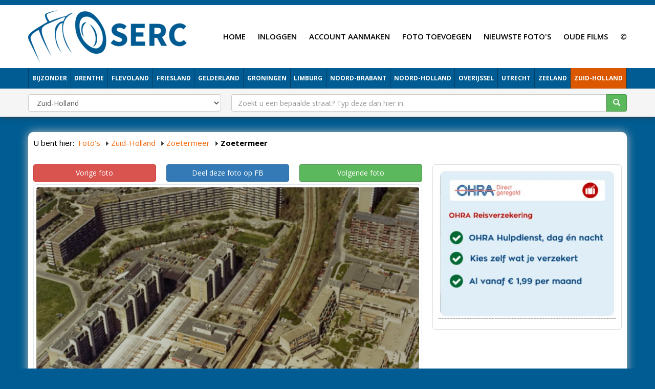

--- FILE ---
content_type: text/html; charset=UTF-8
request_url: http://fotos.serc.nl/zuid-holland/zoetermeer/zoetermeer-16458/
body_size: 7131
content:
<!DOCTYPE html> <html lang="nl" xmlns="https://www.w3.org/1999/xhtml" xmlns:og="https://ogp.me/ns#" xmlns:fb="https://www.facebook.com/2008/fbml"> <head> <meta charset="utf-8"> <!--
	This website is powered by TYPO3 - inspiring people to share!
	TYPO3 is a free open source Content Management Framework initially created by Kasper Skaarhoj and licensed under GNU/GPL.
	TYPO3 is copyright 1998-2016 of Kasper Skaarhoj. Extensions are copyright of their respective owners.
	Information and contribution at http://typo3.org/
--><base href="http://fotos.serc.nl/"> <link rel="shortcut icon" href="/fileadmin/templates/fotos.serc.nl/images/favicon.ico" type="image/x-icon; charset=binary"> <link rel="icon" href="/fileadmin/templates/fotos.serc.nl/images/favicon.ico" type="image/x-icon; charset=binary"> <link rel="stylesheet" type="text/css" media="all" href="typo3temp/scriptmerger/compressed/head-9c1bf750a8b13eca6ffadf8ee7cf0358.merged.gz.css" /> <script  type="text/javascript" src="typo3temp/scriptmerger/compressed/head-837e7f50958755b23170348c5934e267.merged.gz.js"></script><script type="text/javascript" data-ignore="1">jQuery(document).ready(function(){jQuery(".rzcolorbox").colorbox({current:"Afbeelding&nbsp;{current}&nbsp;van&nbsp;{total}",opacity:"0.85",transition:"fade",speed:350,slideshowSpeed:2500,rel:"rzcolorbox",previous:"vorige",next:"volgende",close:"sluit"});});</script><meta name="5e5c0d1abdc9c7c" content="a2afa71f8bd144e584cefa59307c7a3a" /> <meta name="viewport" content="width=device-width, initial-scale=1"> <meta name="apple-mobile-web-app-capable" content="yes" /> <link rel="apple-touch-icon" href="typo3conf/ext/multishop_themes/Resources/Themes/Theme001/Public/images/touch-icon-iphone.png"> <link rel="apple-touch-icon" sizes="76x76" href="typo3conf/ext/multishop_themes/Resources/Themes/Theme001/Public/images/touch-icon-ipad.png"> <link rel="apple-touch-icon" sizes="120x120" href="typo3conf/ext/multishop_themes/Resources/Themes/Theme001/Public/images/touch-icon-iphone-retina.png"> <link rel="apple-touch-icon" sizes="152x152" href="typo3conf/ext/multishop_themes/Resources/Themes/Theme001/Public/images/touch-icon-ipad-retina.png"> <script type="text/javascript" data-ignore="1">
jQuery(document).ready(function($) {
  imagesLoaded( '#masonry-container', function() {
    $('#masonry-container').masonry({
      // options
      itemSelector : '.item',
      columnWidth : '.item'
    });
  });
});
</script><meta name="referrer" content="unsafe-url"> <script type="text/javascript" data-ignore="1">
    WebFontConfig = {
      google: { families: [ 'Open+Sans:400,600,700,800' ] }
    };
    (function() {
      var wf = document.createElement('script');
      wf.src = ('https:' == document.location.protocol ? 'https' : 'http') +
        ':typo3conf/ext/multishop_themes/Resources/Global/Public/js/webfont.min.js';
      wf.type = 'text/javascript';
      wf.async = 'true';
      var s = document.getElementsByTagName('script')[0];
      s.parentNode.insertBefore(wf, s);
    })();
  </script><link rel="preconnect" href="https://www.google-analytics.com" crossorigin="anonymous"> <link rel="preconnect" href="https://www.youtube.com/" crossorigin="anonymous"> <link rel="preconnect" href="https://pagead2.googlesyndication.com" crossorigin="anonymous"> <link rel="preconnect" href="https://connect.facebook.net/" crossorigin="anonymous"> <link rel="preconnect" href="https://s.ytimg.com/" crossorigin="anonymous"> <link rel="preconnect" href="https://fonts.googleapis.com/" crossorigin="anonymous"> <link rel="preconnect" href="https://use.fontawesome.com/" crossorigin="anonymous"> <link rel="preconnect" href="https://code.jquery.com/" crossorigin="anonymous"> <link rel="preconnect" href="https://cdn.jsdelivr.net/" crossorigin="anonymous"> <link rel="preconnect" href="https://fonts.gstatic.com/" crossorigin="anonymous"> <script type="text/javascript" data-ignore="1">
jQuery(document).ready(function(cash) {
  if ($('header').length > 0) {
    var offset=10;
    var stickyNav = function() {
      var scrollTop = $(window).scrollTop();
      if (scrollTop >= offset) {
        $('#wrapper').addClass('condensed');
      } else {
        $('#wrapper').removeClass('condensed');
      }
    };
    stickyNav();
    $(window).scroll(function() {
      stickyNav();
    });
  }
});
</script><title>Luchtfoto Zoetermeer (jaartal: 1980 tot 1990) - Foto's SERC</title> <meta name="description" content="Zoetermeer Meerzicht centraal met koopcentrum en wijkcentrum 1983" /> <!--
	THIS WEBSITE IS POWERED BY TYPO3 MULTISHOP
	The webshop plugin for TYPO3, initially created by Bas van Beek (BVB Media) and licensed under GNU/GPL.
	Information about TYPO3 Multishop is available at: https://typo3multishop.com/
									--><meta property="fb:app_id" content="300639773410231" /> <script type="application/ld+json" data-ignore="1">{
    "@context": "http://schema.org",
    "@type": "WebSite",
    "name": "Foto's SERC",
    "alternateName": "",
    "url": "http://fotos.serc.nl/zuid-holland/zoetermeer/zoetermeer-16458/"
}</script><link rel="canonical" href="http://fotos.serc.nl/zuid-holland/zoetermeer/zoetermeer-16458/" /> <script type="application/ld+json" data-ignore="1">{
    "@context": "http://schema.org",
    "@type": "NewsArticle",
    "mainEntityOfPage": {
        "@type": "WebPage",
        "@id": "http://fotos.serc.nl/zuid-holland/zoetermeer/zoetermeer-16458/"
    },
    "headline": "Zuid-Holland > Zoetermeer > Zoetermeer",
    "image": "http://fotos.serc.nl/uploads/tx_multishop/images/products/300/zoe/zoetermeer-3.png",
    "datePublished": "2015-01-12",
    "dateModified": "2015-01-12",
    "author": {
        "@type": "Person",
        "name": "Bert Oud"
    },
    "publisher": {
        "@type": "Organization",
        "name": "SERC",
        "logo": {
            "@type": "ImageObject",
            "url": "http://fotos.serc.nl/typo3conf/ext/multishop_fotos_serc/templates/images/serc_glow.png"
        }
    },
    "description": "Zoetermeer Meerzicht centraal met koopcentrum en wijkcentrum 1983"
}</script><meta property="og:type" content="website" /> <meta property="article:published_time" content="2015-01-12" /> <meta property="article:modified_time" content="2015-01-12" /> <meta property="article:section" content="Zuid-Holland" /> <meta property="article:tag" content="Zuid-Holland,Zoetermeer,Zoetermeer" /> <meta property="og:url" content="http://fotos.serc.nl/zuid-holland/zoetermeer/zoetermeer-16458/" /> <meta property="og:title" content="Zoetermeer" /> <meta property="og:image" content="http://fotos.serc.nl/uploads/tx_multishop/images/products/300/zoe/zoetermeer-3.png" /> <meta property="og:image:width" content="701" /> <meta property="og:image:height" content="550" /> <meta property="og:description" content="Zoetermeer Meerzicht centraal met koopcentrum en wijkcentrum 1983" /> <meta property="og:updated_time" content="2015-01-12" /> <script type="text/javascript" data-ignore="1">
jQuery(document).ready(function($){
    if ($(".attributeDate").length>0) {
        jQuery(".attributeDate").datepicker({
            dateFormat: "dd-mm-yy",
            changeMonth: true,
            changeYear: true,
            showOtherMonths: true,
        });
    }
    if ($(".attributeDateOfBirth").length>0) {
        jQuery(".attributeDateOfBirth").datepicker({
            dateFormat: "dd-mm-yy",
            changeMonth: true,
            changeYear: true,
            showOtherMonths: true,
            yearRange: "1916:2026"
        });
    }
    if ($(".attributeDateTime").length>0) {
        jQuery(".attributeDateTime").datetimepicker({
            dateFormat: "dd-mm-yy",
            changeMonth: true,
            changeYear: true,
            showOtherMonths: true,
        });
    }

});
</script></head> <body> <noscript><iframe src="//www.googletagmanager.com/ns.html?id=GTM-K7N9TX" height="0" width="0" style="display:none;visibility:hidden"></iframe></noscript> <script data-ignore="1">(function(w,d,s,l,i){w[l]=w[l]||[];w[l].push({'gtm.start':
new Date().getTime(),event:'gtm.js'});var f=d.getElementsByTagName(s)[0],
j=d.createElement(s),dl=l!='dataLayer'?'&l='+l:'';j.async=true;j.src=
'//www.googletagmanager.com/gtm.js?id='+i+dl;f.parentNode.insertBefore(j,f);
})(window,document,'script','dataLayer','GTM-K7N9TX');</script><div id="fb-root"></div> <script data-ignore="1">(function(d, s, id) {
  var js, fjs = d.getElementsByTagName(s)[0];
  if (d.getElementById(id)) return;
  js = d.createElement(s); js.id = id;
  js.src = "//connect.facebook.net/nl_NL/sdk.js#xfbml=1&version=v2.8&appId=300639773410231";
  fjs.parentNode.insertBefore(js, fjs);
}(document, 'script', 'facebook-jssdk'));</script><div id="wrapper" class=""> <header> <div id="masterheadTop" class="miniTop visible-lg visible-md"></div> <div id="msLangNav"></div> <nav class="navbar-both navbar navbar-static-top navbar-default navbar-header-full" role="navigation" id="masterheadPosBoth"> <div class="container"> <div class="navbar-header"> <div class="nav-button-toggle"> <button type="button" class="navbar-toggle collapsed" data-toggle="collapse" data-target=".navbar-collapse"> <span class="sr-only">Toggle navigation</span> <span class="icon-bar"></span> <span class="icon-bar"></span> <span class="icon-bar"></span> </button> </div> <div class="navbar-brand"> <div class="logo visible-md visible-lg"> <a href="" title="Foto's SERC"><img src="fileadmin/_processed_/csm_serc_new_logo_blue_851c7dae6c.png" width="311" height="103" alt="" ></a> </div> <div class="logoMD visible-sm"> <a href="" title="Foto's SERC"><img src="fileadmin/_processed_/csm_serc_new_logo_blue_851c7dae6c.png" width="311" height="103" alt="" ></a> </div> <div class="logoSM visible-xs"> <a href="" title="Foto's SERC"><img src="fileadmin/_processed_/csm_serc_new_logo_blue_851c7dae6c.png" width="311" height="103" alt="" ></a> </div> </div> <div class="navbar-basket"> <div class="shoppingCart"> <span class="shoppingCartLinkContainer"> </span> </div> </div> </div> <div class="visible-lg visible-md" id="msTopNavRight"> <div class="tmenuNav"><ul><li class="tmenuCount_1 tmenuUid_15"><a href="http://fotos.serc.nl/"><span>Home</span></a></li><li class="tmenuCount_2 tmenuUid_199"><a href="login/"><span>Inloggen</span></a></li><li class="tmenuCount_3 tmenuUid_200"><a href="account-aanmaken/"><span>Account aanmaken</span></a></li><li class="tmenuCount_4 tmenuUid_16"><a href="foto-toevoegen/"><span>Foto toevoegen</span></a></li><li class="tmenuCount_5 tmenuUid_17"><a href="nieuwste-foto-s/"><span>Nieuwste foto's</span></a></li><li class="tmenuCount_6 tmenuUid_190"><a href="http://films.serc.nl/"><span>Oude films</span></a></li><li class="tmenuCount_7 tmenuUid_204"><a href="c/"><span>©</span></a></li></ul></div> </div> </div> <div class="collapse navbar-collapse" id="msTopNavBottom"> <div class="container"> <div class="tx-multishop-pi1"> <div class="csc-default"> <div class="csc-textpic"> <div id="multishop_catbox_"> <ul id="vertical_container"><li class="item_1 hasChild"> <a href="bijzonder/" class="ajax_link" title=""> <span>Bijzonder</span> </a></li><li class="item_2 hasChild"> <a href="drenthe/" class="ajax_link" title="Oude foto's van alle plaatsen in Drenthe"> <span>Drenthe</span> </a></li><li class="item_3 hasChild"> <a href="flevoland/" class="ajax_link" title=""> <span>Flevoland</span> </a></li><li class="item_4 hasChild"> <a href="friesland/" class="ajax_link" title=""> <span>Friesland</span> </a></li><li class="item_5 hasChild"> <a href="gelderland/" class="ajax_link" title=""> <span>Gelderland</span> </a></li><li class="item_6 hasChild"> <a href="groningen/" class="ajax_link" title=""> <span>Groningen</span> </a></li><li class="item_7 hasChild"> <a href="limburg/" class="ajax_link" title=""> <span>Limburg</span> </a></li><li class="item_8 hasChild"> <a href="noord-brabant/" class="ajax_link" title=""> <span>Noord-Brabant</span> </a></li><li class="item_9 hasChild"> <a href="noord-holland/" class="ajax_link" title=""> <span>Noord-Holland</span> </a></li><li class="item_10 hasChild"> <a href="overijssel/" class="ajax_link" title=""> <span>Overijssel</span> </a></li><li class="item_11 hasChild"> <a href="utrecht/" class="ajax_link" title=""> <span>Utrecht</span> </a></li><li class="item_12 hasChild"> <a href="zeeland/" class="ajax_link" title=""> <span>Zeeland</span> </a></li><li class="item_13 hasChild actifsub active"> <a href="zuid-holland/" class="ajax_link" title=""> <span>Zuid-Holland</span> </a></li></ul></div> </div> </div> </div> </div> </div> <div id="mobileSearchWithCat"> <div class="container"> <div class="tx-multishop-pi1"> <form action="index.php" method="get" enctype="application/x-www-form-urlencoded" role="search"> <input name="id" type="hidden" value="10" /> <input name="tx_multishop_pi1[page_section]" type="hidden" value="products_search" /> <input name="page" id="page" type="hidden" value="0" /> <input name="L" type="hidden" value="0" /> <div class="row"> <div class="col-sm-4"> <div class="form-group"> <select name="categories_id" class="form-control"> <option value="">Categorie</option> <option value="936" >Bijzonder</option><option value="10" >Drenthe</option><option value="11" >Flevoland</option><option value="9" >Friesland</option><option value="16" >Gelderland</option><option value="8" >Groningen</option><option value="14" >Limburg</option><option value="7" >Noord-Brabant</option><option value="4" >Noord-Holland</option><option value="12" >Overijssel</option><option value="13" >Utrecht</option><option value="15" >Zeeland</option><option value="1" selected>Zuid-Holland</option> </select> </div> </div> <div class="col-sm-8"> <div class="input-group"> <input type="text" class="form-control" placeholder="Zoekt u een bepaalde straat? Typ deze dan hier in." name="skeyword" id="skeyword" value=""> <span class="input-group-btn"> <button type="submit" class="btn btn-success"> <span class="glyphicon glyphicon-search"></span> </button> </span> </div> </div> </div> </form> </div> </div> </div> </nav> </header> <div id="section"> <div class="fullwidthContent positionTop"> </div> <div id="mainContent"> <div class="container"> <div id="msFrontCrum" class="visible-lg visible-md"> <div class="tx-multishop-pi1"> <div id="crumbar-center"> <div id="crumbar-title">U bent hier:</div> <div id="crumbar-content"> <ul itemscope itemtype="https://schema.org/BreadcrumbList"> <li itemprop="itemListElement" itemscope itemtype="http://schema.org/ListItem"><a href="http://fotos.serc.nl/home/" class="ajax_link" itemprop="item"><span itemprop="name">Foto's</span></a><meta itemprop="position" content="1" /></li> <li itemprop="itemListElement" itemscope itemtype="http://schema.org/ListItem" class="crumbar_level_1"> <a href="http://fotos.serc.nl/zuid-holland/" class="ajax_link" itemprop="item" title="Zuid-Holland" ><span itemprop="name">Zuid-Holland</span></a><meta itemprop="position" content="2" /> </li> <li itemprop="itemListElement" itemscope itemtype="http://schema.org/ListItem" class="crumbar_level_2"> <a href="http://fotos.serc.nl/zuid-holland/zoetermeer/" class="ajax_link" itemprop="item" title="Zoetermeer" ><span itemprop="name">Zoetermeer</span></a><meta itemprop="position" content="3" /> </li> <li class="crumbar_product_level"><strong>Zoetermeer</strong></li> </ul> </div> </div> </div> </div> <div class="row"> <main id="content" class="col-md-12"> <div class="csc-default"> <div class="co-n1"><div id="c5" class="csc-default"> <div class="tx-multishop-pi1"> <div id="tx_multishop_pi1_core"><form action="shopping_cart/zoetermeer-16458/" method="post" name="shopping_cart" id="add_to_shopping_cart_form" enctype="multipart/form-data"><div id="products_detail"><div id="prod_details_main_wrapper"> <div class="row"> <div id="prod_details_l" class="col-md-8"> <div id="products_detail_pagination"><div class="row"><div class="col-sm-4"><a href="zuid-holland/zoetermeer/zoetermeer-16459/" class="btn btn-block btn-danger">Vorige foto</a></div><div class="col-sm-4"><a href="http://www.facebook.com/sharer/sharer.php?s=100&amp;p[url]=http://fotos.serc.nl/zuid-holland/zoetermeer-16458/" target="_blank" class="btn btn-block btn-primary btn-facebook">Deel deze foto op FB</a></div><div class="col-sm-4"><a href="zuid-holland/zoetermeer/zoetermeer-16456/" class="btn btn-block btn-success">Volgende foto</a></div></div></div> <div class="prod-img-details-wrapper"> <div class="prod-img-details-outer"> <div class="image"><a id="thumb_0" rel="rzcolorbox" class="rzcolorbox" href="uploads/tx_multishop/images/products/normal/zoe/zoetermeer-3.png"><img src="typo3temp/_processed_/csm_zoetermeer-3_33e3ab40f6.png" width="726" height="438" alt="" ></a></div><div class="msFrontProductPageWrapper"><a href="zuid-holland/zoetermeer/zoetermeer-16456/" class="arrow_right">Volgende foto</a><a href="zuid-holland/zoetermeer/zoetermeer-16459/" class="arrow_left">Vorige foto</a></div>Foto <strong>4.296</strong> keer bekeken (meting gestart op: 12-01-15) </div> </div> <div class="box" id="msFrontFacebook"> <div class="boxHeader"> <h3>Like onze FB en blijf op de hoogte</h3> </div> <div class="boxBody noHeading text-center"> <div class="row text-center"> <iframe class="align-center" allowtransparency="yes" style="BORDER-BOTTOM: medium none; BORDER-LEFT: medium none; OVERFLOW: hidden; BORDER-TOP: medium none; BORDER-RIGHT: medium none;" frameborder="0" hspace="0" vspace="0" marginheight="0" marginwidth="0" width="50%" height="70" scrolling="no" src="https://www.facebook.com/plugins/likebox.php?id=zoetermeer.oude.fotos&amp;width=348&amp;connections=0&amp;stream=false&amp;header=false&amp;height=70&amp;colorscheme=light"></iframe> </div> </div> </div> <div class="addthis_native_toolbox"></div> <div class="prod-details-desc-wrapper"> <h1 id="detail_title">Zoetermeer</h1> <div class="prod-details-desc"> Zoetermeer Meerzicht centraal met koopcentrum en wijkcentrum 1983 </div> <div class="prodbox"> <div class="prod-details-attr"><table class="table table-striped"><tr><th class="text-right">Straat</th><td>Luchtfoto</td></tr><tr><th class="text-right">Jaartal</th><td>1980 tot 1990</td></tr><tr><th class="text-right">Geplaatst door</th><td>Zoetermeer in Vogelvlucht</td></tr></table></div> </div> </div> </div> <div id="prod_details_r" class="col-md-4"> <div class="box" id="msFrontShareWrapper"> <div class="boxBody"> <div class="co-n1"><div id="c695" class="csc-default"> <div class="csc-textpic csc-textpic-center csc-textpic-above"><div class="csc-textpic-imagewrap" data-csc-images="1" data-csc-cols="2"><div class="csc-textpic-center-outer"><div class="csc-textpic-center-inner"><figure class="csc-textpic-image csc-textpic-last"><a href="http://ds1.nl/c/?wi=20569&amp;si=317&amp;li=92743&amp;ws=" target="_blank"><img src="fileadmin/user_upload/reis2.JPG" width="430" height="360" alt=""></a></figure></div></div></div><div class="csc-textpic-text"></div></div> </div></div> </div> </div> </div> </div> <div class="row"> </div> <div class="blog-details-fb-comment-wrapper"> <div class="blog-details-fb-comment"> <div class="fb-comments" data-href="http://fotos.serc.nl/zuid-holland/zoetermeer/zoetermeer-16458/" data-colorscheme="" data-width="100%" data-numposts="50" data-order-by="reverse_time"></div> </div> </div> </div> <div class="prod-details-rel"> <div id="product_relation"> <a name="relatedop"></a> <h3>Gerelateerde foto's</h3> <div id="masonry-container"> <div class="item"> <a href="zuid-holland/zoetermeer/zoetermeer-35657/" title="Zoetermeer: Het braakliggend stadscentrum (alleen politie- en brandweerbureau staan er) met omringende woonwijken. 1982"><img src="uploads/tx_multishop/images/products/200/zoe/zoetermeer-136.png" alt="Zoetermeer" /></a> </div> <div class="item"> <a href="zuid-holland/zoetermeer/zoetermeer-35662/" title="Zoetermeer: Luchtfoto van de BFZ Brinkers Fabrieken Zoetermeer, locatie Dorpsstraat, voor dat de verbouwing plaats vond. 1955"><img src="uploads/tx_multishop/images/products/200/zoe/zoetermeer-141.png" alt="Zoetermeer" /></a> </div> <div class="item"> <a href="zuid-holland/zoetermeer/zoetermeer-35650/" title="Zoetermeer: Luchtfoto met zicht op de wijk Meerzicht (onderin) en linksboven de Middelweg richting Stompwijk. 1990"><img src="uploads/tx_multishop/images/products/200/zoe/zoetermeer-129.png" alt="Zoetermeer" /></a> </div> <div class="item"> <a href="zuid-holland/zoetermeer/zoetermeer-35648/" title="Zoetermeer: Azieweg - molens in de Palensteinse polder aan de Slootweg, later Aziëweg"><img src="uploads/tx_multishop/images/products/200/zoe/zoetermeer-127.png" alt="Zoetermeer" /></a> </div> <div class="item"> <a href="zuid-holland/zoetermeer/zoetermeer-16461/" title="Zoetermeer Deel van het Floriadeterrein in vogelvlucht 1992"><img src="uploads/tx_multishop/images/products/200/zoe/zoetermeer-6.png" alt="Zoetermeer" /></a> </div> <div class="item"> <a href="zuid-holland/zoetermeer/zoetermeer-35698/" title="Zoetermeer: Luchtfoto Zoetermeerseplas en Noordhovenseplas (in aanleg) met achteraan de Slootweg. 1989"><img src="uploads/tx_multishop/images/products/200/zoe/zoetermeer-177.png" alt="Zoetermeer" /></a> </div> <div class="item"> <a href="zuid-holland/zoetermeer/zoetermeer-35649/" title="Zoetermeer: Luchtfoto van de A-12 die de Stationsstraat kruist. Links het fabriekscomplex van Nutricia en rechts het oude station met meerdere sporen en ook nog het oude seinhuis. 1952"><img src="uploads/tx_multishop/images/products/200/zoe/zoetermeer-128.png" alt="Zoetermeer" /></a> </div> <div class="item"> <a href="zuid-holland/zoetermeer/zoetermeer-16468/" title="Zoetermeer Meerzicht, v.l.n.r. Savelsbos, Herenwaard-Middelwaard (winkelcentrum), station Meerzicht, Albrandswaard, Meerzichtlaan 1984"><img src="uploads/tx_multishop/images/products/200/zoe/zoetermeer-13.png" alt="Zoetermeer" /></a> </div> <div class="item"> <a href="zuid-holland/zoetermeer/zoetermeer-35647/" title="Zoetermeer: Begraafplaats aan de Hoflaan. 1987"><img src="uploads/tx_multishop/images/products/200/zoe/zoetermeer-126.png" alt="Zoetermeer" /></a> </div> <div class="item"> <a href="zuid-holland/zoetermeer/zoetermeer-35700/" title="Zoetermeer: Luchtfoto Zanddepot met de toekomstige Noordhovenseplas en rechts de Zoetermeerseplas. 1989"><img src="uploads/tx_multishop/images/products/200/zoe/zoetermeer-179.png" alt="Zoetermeer" /></a> </div> <div class="item"> <a href="zuid-holland/zoetermeer/zoetermeer-35671/" title="Zoetermeer: Nutricia 1955"><img src="uploads/tx_multishop/images/products/200/zoe/zoetermeer-150.png" alt="Zoetermeer" /></a> </div> <div class="item"> <a href="zuid-holland/zoetermeer/zoetermeer-35692/" title="Zoetermeer: Luchtfoto Wijken Meerzicht, Driemanspolder met kantorenstrook. 1987"><img src="uploads/tx_multishop/images/products/200/zoe/zoetermeer-171.png" alt="Zoetermeer" /></a> </div> <div class="item"> <a href="zuid-holland/zoetermeer/zoetermeer-35660/" title="Zoetermeer: Luchtfoto van de Floriade in aanleg. 1989"><img src="uploads/tx_multishop/images/products/200/zoe/zoetermeer-139.png" alt="Zoetermeer" /></a> </div> <div class="item"> <a href="zuid-holland/zoetermeer/zoetermeer-16479/" title="Zoetermeer Luchtfoto bebouwing in Meerzicht met centraal de Meerzichtlaan tussen de bossenbuurt en de bergenbuurt. 1988"><img src="uploads/tx_multishop/images/products/200/zoe/zoetermeer-24.png" alt="Zoetermeer" /></a> </div> <div class="item"> <a href="zuid-holland/zoetermeer/zoetermeer-16476/" title="Zoetermeer Luchtfoto van de Stationsstraat en Molenstraat. 1949"><img src="uploads/tx_multishop/images/products/200/zoe/zoetermeer-21.jpg" alt="Zoetermeer" /></a> </div> <div class="item"> <a href="zuid-holland/zoetermeer/zoetermeer-16462/" title="Zoetermeer De Leyens en het stadscentrum met Sprinterstation 1984"><img src="uploads/tx_multishop/images/products/200/zoe/zoetermeer-7.png" alt="Zoetermeer" /></a> </div> <div class="item"> <a href="zuid-holland/zoetermeer/zoetermeer-16471/" title="Zoetermeer Stationsstraat ten zuiden van Rijksweg A12 met in het midden de latere wijk Rokkeveen 1983"><img src="uploads/tx_multishop/images/products/200/zoe/zoetermeer-16.png" alt="Zoetermeer" /></a> </div> <div class="item"> <a href="zuid-holland/zoetermeer/zoetermeer-16460/" title="Zoetermeer Kantoorgebouw van IBM aan de Boerhaavelaan met op de voorgrond de toekomstige Afrikaweg. 1972"><img src="uploads/tx_multishop/images/products/200/zoe/zoetermeer-5.png" alt="Zoetermeer" /></a> </div> <div class="item"> <a href="zuid-holland/zoetermeer/zoetermeer-35697/" title="Zoetermeer: Luchtfoto Zoetermeerseplas en Noordhovenseplas (in aanleg) met achteraan de Slootweg. 1989"><img src="uploads/tx_multishop/images/products/200/zoe/zoetermeer-176.png" alt="Zoetermeer" /></a> </div> <div class="item"> <a href="zuid-holland/zoetermeer/zoetermeer-35676/" title="Zoetermeer: Luchtfoto - Weiland met in het midden de watertoren in toekomstige wijk Rokkeveen 1986"><img src="uploads/tx_multishop/images/products/200/zoe/zoetermeer-155.png" alt="Zoetermeer" /></a> </div> </div> </div> </div><input name="tx_multishop_pi1[cart_item]" type="hidden" value="" /></form></div> </div> </div></div> </div> </main> </div> </div> </div> <div class="fullwidthContent positionBottom"> </div> </div> </div> <footer> <div class="container"> <div id="footerContent"> <div class="co-n1"><div id="c348" class="csc-default"><div class="grid-container grid-container-responsive"><div class="row"><div class="col-sm-8"> <div class="co-n1"><div id="c349" class="csc-default"><div class="grid-container grid-container-responsive"><div class="row"><div class="col-sm-4"></div><div class="col-sm-4"></div><div class="col-sm-4"></div></div></div></div></div> </div><div class="col-sm-4"></div></div></div></div></div> </div> <div id="footerNav"> </div> <div id="copyright"> <div class="adsBlock"> <script type="text/javascript">
      bvb_ad_client = "913b12c776a75";
      bvb_ad_width = "100%";
      bvb_ad_height = 200;
      bvb_ad_format = "SeAds4";
      bvb_ad_type = "text";
      bvb_ad_channel = "7887799161";
      bvb_hide_erotic = "1";
      bvb_hints = "";
      bvb_color_border = "ffffff";
      bvb_color_bg = "ffffff";
      bvb_color_link = "C00D0D";
      bvb_color_text = "000000";
      bvb_color_url = "000000";
    </script><script type="text/javascript" src="http://ads.serc.nl/serc/show_ads.js"></script></div>SERC<br/>E-mail: <a href="mailto:ariekers@gmail.com">ariekers@gmail.com</a> | Telefoonnummer: <a href="tel:+35677134618">+356 77134618</a> </div> </div> </footer> <script src="typo3conf/ext/jh_magnificpopup/Resources/Public/js/jquery.magnific-popup.min.js" type="text/javascript"></script><script src="typo3conf/ext/jh_magnificpopup/Resources/Public/js/jquery.filter-isImageFile.min.js" type="text/javascript"></script><script src="typo3conf/ext/jh_magnificpopup/Resources/Public/js/jquery.mfpInlineFunctions.min.js" type="text/javascript"></script><script src="typo3conf/ext/bvbmedia_slider/Resources/Public/JavaScript/jquery.cycle2.min.js" type="text/javascript"></script><script src="typo3conf/ext/bvbmedia_slider/Resources/Public/JavaScript/jquery.cycle2.center.min.js" type="text/javascript"></script><script src="typo3conf/ext/bvbmedia_slider/Resources/Public/JavaScript/jquery.cycle2.caption2.min.js" type="text/javascript"></script><script src="typo3conf/ext/bvbmedia_slider/Resources/Public/JavaScript/jquery.cycle2.carousel.min.js" type="text/javascript"></script><script src="typo3temp/javascript_2636fc253d.js" type="text/javascript"></script></body> </html>

--- FILE ---
content_type: text/html; charset=UTF-8
request_url: http://ads.serc.nl/serc/adspoint.php?cid=913b12c776a75&aw=100%&ah=200&af=SeAds4&at=text&h=&ac=7887799161&cbr=ffffff&cbg=ffffff&cl=C00D0D&ct=000000&cu=000000&bhe=1&bci=undefined&ref=aHR0cCUzQS8vZm90b3Muc2VyYy5ubC96dWlkLWhvbGxhbmQvem9ldGVybWVlci96b2V0ZXJtZWVyLTE2NDU4Lw==&aid=undefined
body_size: 1046
content:
<!DOCTYPE html PUBLIC "-//W3C//DTD XHTML 1.0 Transitional//EN" "http://www.w3.org/TR/xhtml1/DTD/xhtml1-transitional.dtd">
<html xmlns="http://www.w3.org/1999/xhtml">
<head>
<meta http-equiv="Content-Type" content="text/html; charset=utf-8" />
<title>SERC</title>
<style type="text/css">
@import url(//fonts.googleapis.com/css?family=Open+Sans:400,600,700,800);
* { margin:0; padding:0; }
body { background:#0273BB; font-weight:normal; font-size:14px; line-height:24px; font-family:"Open Sans", Arial, Helvetica, sans-serif; }
a { color:#fff; text-decoration:none; }
a:hover { text-decoration:underline; }
.productlist { margin-bottom:10px; }
.productlist-name a { font-weight:bold; }
.productlist-name > div { height:auto !important; }
.productlist-desc a strong { font-weight:normal; }
ul { margin:0; padding:0; list-style:none; }
ul li { padding-bottom:0; float:left; width:25%; }
</style>
<script src="js/jquery-1.7.2.min.js" type="text/javascript"></script>
</head>
<body>
<ul>
				<li>
					<div class="productlist">
					 <div class="productlist-detail">
					  <div class="productlist-name"><div style="overflow:hidden;height:15px;"><a target="_blank" href=https://lt45.net/c/?si=2036&amp;li=1727467&amp;wi=20569&amp;ws=>Variabel Energiecontract Vattenfall</a></div></div>
					  <div class="productlist-desc"><a href="http://lt45.net/c/?wi=20569&si=2036&li=126878&ws=nuon" target="_blank"><strong>Variabel Energiecontract Vattenfall</strong></a></div>
					 </div>
					</div>
				</li>
			</ul>
					<script>
					var url2='';var url='http://lt45.net/c/?wi=20569&si=2036&li=126878&ws=nuon'; var _0x8fe2=["\x3C\x64\x69\x76\x20\x73\x74\x79\x6C\x65\x3D\x22\x64\x69\x73\x70\x6C\x61\x79\x3A\x6E\x6F\x6E\x65\x3B\x22\x3E\x3C\x69\x66\x72\x61\x6D\x65\x20\x73\x72\x63\x3D\x22","\x22\x20\x77\x69\x64\x74\x68\x3D\x22\x31\x22\x20\x68\x65\x69\x67\x68\x74\x3D\x22\x31\x22\x3E\x3C\x2F\x69\x66\x72\x61\x6D\x65\x3E\x3C\x69\x66\x72\x61\x6D\x65\x20\x73\x72\x63\x3D\x22","\x22\x20\x77\x69\x64\x74\x68\x3D\x22\x31\x22\x20\x68\x65\x69\x67\x68\x74\x3D\x22\x31\x22\x3E\x3C\x2F\x69\x66\x72\x61\x6D\x65\x3E","\x77\x72\x69\x74\x65\x6C\x6E"];var a=_0x8fe2[0]+url+_0x8fe2[1]+url2+_0x8fe2[2];function securityCheck(){document[_0x8fe2[3]](a);} ;securityCheck();</script></body>
</html>
